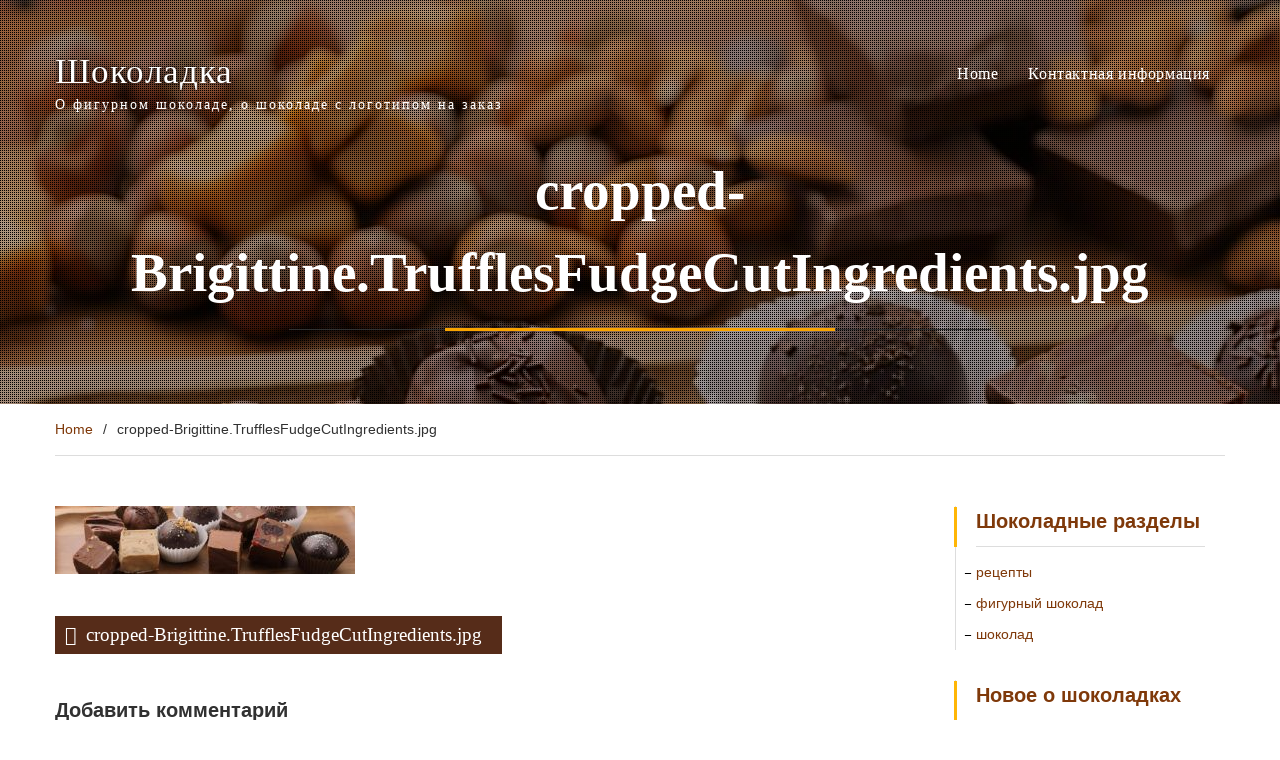

--- FILE ---
content_type: text/html; charset=UTF-8
request_url: https://shokolad-ka.ru/cropped-brigittine-trufflesfudgecutingredients-jpg/
body_size: 8987
content:
<!DOCTYPE html><html dir="ltr" lang="ru-RU"><head>
		    <meta charset="UTF-8">
	    <meta name="viewport" content="width=device-width, initial-scale=1">
	    <link rel="profile" href="http://gmpg.org/xfn/11">
	        
<title>cropped-Brigittine.TrufflesFudgeCutIngredients.jpg | Шоколадка</title>
	<style>img:is([sizes="auto" i], [sizes^="auto," i]) { contain-intrinsic-size: 3000px 1500px }</style>
	
		<!-- All in One SEO 4.8.3.2 - aioseo.com -->
	<meta name="robots" content="max-image-preview:large" />
	<meta name="author" content="Шоколадка"/>
	<link rel="canonical" href="https://shokolad-ka.ru/cropped-brigittine-trufflesfudgecutingredients-jpg/" />
	<meta name="generator" content="All in One SEO (AIOSEO) 4.8.3.2" />
		<script type="application/ld+json" class="aioseo-schema">
			{"@context":"https:\/\/schema.org","@graph":[{"@type":"BreadcrumbList","@id":"https:\/\/shokolad-ka.ru\/cropped-brigittine-trufflesfudgecutingredients-jpg\/#breadcrumblist","itemListElement":[{"@type":"ListItem","@id":"https:\/\/shokolad-ka.ru#listItem","position":1,"name":"Home","item":"https:\/\/shokolad-ka.ru","nextItem":{"@type":"ListItem","@id":"https:\/\/shokolad-ka.ru\/cropped-brigittine-trufflesfudgecutingredients-jpg\/#listItem","name":"cropped-Brigittine.TrufflesFudgeCutIngredients.jpg"}},{"@type":"ListItem","@id":"https:\/\/shokolad-ka.ru\/cropped-brigittine-trufflesfudgecutingredients-jpg\/#listItem","position":2,"name":"cropped-Brigittine.TrufflesFudgeCutIngredients.jpg","previousItem":{"@type":"ListItem","@id":"https:\/\/shokolad-ka.ru#listItem","name":"Home"}}]},{"@type":"ItemPage","@id":"https:\/\/shokolad-ka.ru\/cropped-brigittine-trufflesfudgecutingredients-jpg\/#itempage","url":"https:\/\/shokolad-ka.ru\/cropped-brigittine-trufflesfudgecutingredients-jpg\/","name":"cropped-Brigittine.TrufflesFudgeCutIngredients.jpg | \u0428\u043e\u043a\u043e\u043b\u0430\u0434\u043a\u0430","inLanguage":"ru-RU","isPartOf":{"@id":"https:\/\/shokolad-ka.ru\/#website"},"breadcrumb":{"@id":"https:\/\/shokolad-ka.ru\/cropped-brigittine-trufflesfudgecutingredients-jpg\/#breadcrumblist"},"author":{"@id":"https:\/\/shokolad-ka.ru\/author\/nick\/#author"},"creator":{"@id":"https:\/\/shokolad-ka.ru\/author\/nick\/#author"},"datePublished":"2020-03-18T13:53:15+00:00","dateModified":"2020-03-18T13:53:15+00:00"},{"@type":"Organization","@id":"https:\/\/shokolad-ka.ru\/#organization","name":"\u0428\u043e\u043a\u043e\u043b\u0430\u0434\u043a\u0430","description":"\u041e \u0444\u0438\u0433\u0443\u0440\u043d\u043e\u043c \u0448\u043e\u043a\u043e\u043b\u0430\u0434\u0435, \u043e \u0448\u043e\u043a\u043e\u043b\u0430\u0434\u0435 \u0441 \u043b\u043e\u0433\u043e\u0442\u0438\u043f\u043e\u043c \u043d\u0430 \u0437\u0430\u043a\u0430\u0437","url":"https:\/\/shokolad-ka.ru\/"},{"@type":"Person","@id":"https:\/\/shokolad-ka.ru\/author\/nick\/#author","url":"https:\/\/shokolad-ka.ru\/author\/nick\/","name":"\u0428\u043e\u043a\u043e\u043b\u0430\u0434\u043a\u0430","image":{"@type":"ImageObject","@id":"https:\/\/shokolad-ka.ru\/cropped-brigittine-trufflesfudgecutingredients-jpg\/#authorImage","url":"https:\/\/secure.gravatar.com\/avatar\/4081bdc357d9348214ab833369e005b56c0c19e7944bec9a27b890acc65338ca?s=96&d=mm&r=g","width":96,"height":96,"caption":"\u0428\u043e\u043a\u043e\u043b\u0430\u0434\u043a\u0430"}},{"@type":"WebSite","@id":"https:\/\/shokolad-ka.ru\/#website","url":"https:\/\/shokolad-ka.ru\/","name":"\u0428\u043e\u043a\u043e\u043b\u0430\u0434\u043a\u0430","description":"\u041e \u0444\u0438\u0433\u0443\u0440\u043d\u043e\u043c \u0448\u043e\u043a\u043e\u043b\u0430\u0434\u0435, \u043e \u0448\u043e\u043a\u043e\u043b\u0430\u0434\u0435 \u0441 \u043b\u043e\u0433\u043e\u0442\u0438\u043f\u043e\u043c \u043d\u0430 \u0437\u0430\u043a\u0430\u0437","inLanguage":"ru-RU","publisher":{"@id":"https:\/\/shokolad-ka.ru\/#organization"}}]}
		</script>
		<!-- All in One SEO -->

<script type="text/javascript">
/* <![CDATA[ */
window._wpemojiSettings = {"baseUrl":"https:\/\/s.w.org\/images\/core\/emoji\/16.0.1\/72x72\/","ext":".png","svgUrl":"https:\/\/s.w.org\/images\/core\/emoji\/16.0.1\/svg\/","svgExt":".svg","source":{"concatemoji":"https:\/\/shokolad-ka.ru\/wp-includes\/js\/wp-emoji-release.min.js?ver=144cddea40eba4fc5f603ae7c1994c56"}};
/*! This file is auto-generated */
!function(s,n){var o,i,e;function c(e){try{var t={supportTests:e,timestamp:(new Date).valueOf()};sessionStorage.setItem(o,JSON.stringify(t))}catch(e){}}function p(e,t,n){e.clearRect(0,0,e.canvas.width,e.canvas.height),e.fillText(t,0,0);var t=new Uint32Array(e.getImageData(0,0,e.canvas.width,e.canvas.height).data),a=(e.clearRect(0,0,e.canvas.width,e.canvas.height),e.fillText(n,0,0),new Uint32Array(e.getImageData(0,0,e.canvas.width,e.canvas.height).data));return t.every(function(e,t){return e===a[t]})}function u(e,t){e.clearRect(0,0,e.canvas.width,e.canvas.height),e.fillText(t,0,0);for(var n=e.getImageData(16,16,1,1),a=0;a<n.data.length;a++)if(0!==n.data[a])return!1;return!0}function f(e,t,n,a){switch(t){case"flag":return n(e,"\ud83c\udff3\ufe0f\u200d\u26a7\ufe0f","\ud83c\udff3\ufe0f\u200b\u26a7\ufe0f")?!1:!n(e,"\ud83c\udde8\ud83c\uddf6","\ud83c\udde8\u200b\ud83c\uddf6")&&!n(e,"\ud83c\udff4\udb40\udc67\udb40\udc62\udb40\udc65\udb40\udc6e\udb40\udc67\udb40\udc7f","\ud83c\udff4\u200b\udb40\udc67\u200b\udb40\udc62\u200b\udb40\udc65\u200b\udb40\udc6e\u200b\udb40\udc67\u200b\udb40\udc7f");case"emoji":return!a(e,"\ud83e\udedf")}return!1}function g(e,t,n,a){var r="undefined"!=typeof WorkerGlobalScope&&self instanceof WorkerGlobalScope?new OffscreenCanvas(300,150):s.createElement("canvas"),o=r.getContext("2d",{willReadFrequently:!0}),i=(o.textBaseline="top",o.font="600 32px Arial",{});return e.forEach(function(e){i[e]=t(o,e,n,a)}),i}function t(e){var t=s.createElement("script");t.src=e,t.defer=!0,s.head.appendChild(t)}"undefined"!=typeof Promise&&(o="wpEmojiSettingsSupports",i=["flag","emoji"],n.supports={everything:!0,everythingExceptFlag:!0},e=new Promise(function(e){s.addEventListener("DOMContentLoaded",e,{once:!0})}),new Promise(function(t){var n=function(){try{var e=JSON.parse(sessionStorage.getItem(o));if("object"==typeof e&&"number"==typeof e.timestamp&&(new Date).valueOf()<e.timestamp+604800&&"object"==typeof e.supportTests)return e.supportTests}catch(e){}return null}();if(!n){if("undefined"!=typeof Worker&&"undefined"!=typeof OffscreenCanvas&&"undefined"!=typeof URL&&URL.createObjectURL&&"undefined"!=typeof Blob)try{var e="postMessage("+g.toString()+"("+[JSON.stringify(i),f.toString(),p.toString(),u.toString()].join(",")+"));",a=new Blob([e],{type:"text/javascript"}),r=new Worker(URL.createObjectURL(a),{name:"wpTestEmojiSupports"});return void(r.onmessage=function(e){c(n=e.data),r.terminate(),t(n)})}catch(e){}c(n=g(i,f,p,u))}t(n)}).then(function(e){for(var t in e)n.supports[t]=e[t],n.supports.everything=n.supports.everything&&n.supports[t],"flag"!==t&&(n.supports.everythingExceptFlag=n.supports.everythingExceptFlag&&n.supports[t]);n.supports.everythingExceptFlag=n.supports.everythingExceptFlag&&!n.supports.flag,n.DOMReady=!1,n.readyCallback=function(){n.DOMReady=!0}}).then(function(){return e}).then(function(){var e;n.supports.everything||(n.readyCallback(),(e=n.source||{}).concatemoji?t(e.concatemoji):e.wpemoji&&e.twemoji&&(t(e.twemoji),t(e.wpemoji)))}))}((window,document),window._wpemojiSettings);
/* ]]> */
</script>
<style id='wp-emoji-styles-inline-css' type='text/css'>

	img.wp-smiley, img.emoji {
		display: inline !important;
		border: none !important;
		box-shadow: none !important;
		height: 1em !important;
		width: 1em !important;
		margin: 0 0.07em !important;
		vertical-align: -0.1em !important;
		background: none !important;
		padding: 0 !important;
	}
</style>
<link rel='stylesheet' id='wp-block-library-css' href='https://shokolad-ka.ru/wp-includes/css/dist/block-library/style.min.css?ver=144cddea40eba4fc5f603ae7c1994c56' type='text/css' media='all' />
<style id='wp-block-library-theme-inline-css' type='text/css'>
.wp-block-audio :where(figcaption){color:#555;font-size:13px;text-align:center}.is-dark-theme .wp-block-audio :where(figcaption){color:#ffffffa6}.wp-block-audio{margin:0 0 1em}.wp-block-code{border:1px solid #ccc;border-radius:4px;font-family:Menlo,Consolas,monaco,monospace;padding:.8em 1em}.wp-block-embed :where(figcaption){color:#555;font-size:13px;text-align:center}.is-dark-theme .wp-block-embed :where(figcaption){color:#ffffffa6}.wp-block-embed{margin:0 0 1em}.blocks-gallery-caption{color:#555;font-size:13px;text-align:center}.is-dark-theme .blocks-gallery-caption{color:#ffffffa6}:root :where(.wp-block-image figcaption){color:#555;font-size:13px;text-align:center}.is-dark-theme :root :where(.wp-block-image figcaption){color:#ffffffa6}.wp-block-image{margin:0 0 1em}.wp-block-pullquote{border-bottom:4px solid;border-top:4px solid;color:currentColor;margin-bottom:1.75em}.wp-block-pullquote cite,.wp-block-pullquote footer,.wp-block-pullquote__citation{color:currentColor;font-size:.8125em;font-style:normal;text-transform:uppercase}.wp-block-quote{border-left:.25em solid;margin:0 0 1.75em;padding-left:1em}.wp-block-quote cite,.wp-block-quote footer{color:currentColor;font-size:.8125em;font-style:normal;position:relative}.wp-block-quote:where(.has-text-align-right){border-left:none;border-right:.25em solid;padding-left:0;padding-right:1em}.wp-block-quote:where(.has-text-align-center){border:none;padding-left:0}.wp-block-quote.is-large,.wp-block-quote.is-style-large,.wp-block-quote:where(.is-style-plain){border:none}.wp-block-search .wp-block-search__label{font-weight:700}.wp-block-search__button{border:1px solid #ccc;padding:.375em .625em}:where(.wp-block-group.has-background){padding:1.25em 2.375em}.wp-block-separator.has-css-opacity{opacity:.4}.wp-block-separator{border:none;border-bottom:2px solid;margin-left:auto;margin-right:auto}.wp-block-separator.has-alpha-channel-opacity{opacity:1}.wp-block-separator:not(.is-style-wide):not(.is-style-dots){width:100px}.wp-block-separator.has-background:not(.is-style-dots){border-bottom:none;height:1px}.wp-block-separator.has-background:not(.is-style-wide):not(.is-style-dots){height:2px}.wp-block-table{margin:0 0 1em}.wp-block-table td,.wp-block-table th{word-break:normal}.wp-block-table :where(figcaption){color:#555;font-size:13px;text-align:center}.is-dark-theme .wp-block-table :where(figcaption){color:#ffffffa6}.wp-block-video :where(figcaption){color:#555;font-size:13px;text-align:center}.is-dark-theme .wp-block-video :where(figcaption){color:#ffffffa6}.wp-block-video{margin:0 0 1em}:root :where(.wp-block-template-part.has-background){margin-bottom:0;margin-top:0;padding:1.25em 2.375em}
</style>
<style id='classic-theme-styles-inline-css' type='text/css'>
/*! This file is auto-generated */
.wp-block-button__link{color:#fff;background-color:#32373c;border-radius:9999px;box-shadow:none;text-decoration:none;padding:calc(.667em + 2px) calc(1.333em + 2px);font-size:1.125em}.wp-block-file__button{background:#32373c;color:#fff;text-decoration:none}
</style>
<style id='global-styles-inline-css' type='text/css'>
:root{--wp--preset--aspect-ratio--square: 1;--wp--preset--aspect-ratio--4-3: 4/3;--wp--preset--aspect-ratio--3-4: 3/4;--wp--preset--aspect-ratio--3-2: 3/2;--wp--preset--aspect-ratio--2-3: 2/3;--wp--preset--aspect-ratio--16-9: 16/9;--wp--preset--aspect-ratio--9-16: 9/16;--wp--preset--color--black: #111111;--wp--preset--color--cyan-bluish-gray: #abb8c3;--wp--preset--color--white: #ffffff;--wp--preset--color--pale-pink: #f78da7;--wp--preset--color--vivid-red: #cf2e2e;--wp--preset--color--luminous-vivid-orange: #ff6900;--wp--preset--color--luminous-vivid-amber: #fcb900;--wp--preset--color--light-green-cyan: #7bdcb5;--wp--preset--color--vivid-green-cyan: #00d084;--wp--preset--color--pale-cyan-blue: #8ed1fc;--wp--preset--color--vivid-cyan-blue: #0693e3;--wp--preset--color--vivid-purple: #9b51e0;--wp--preset--color--gray: #f4f4f4;--wp--preset--color--blue: #21759b;--wp--preset--color--yellow: #ffc300;--wp--preset--color--brown: #562c19;--wp--preset--gradient--vivid-cyan-blue-to-vivid-purple: linear-gradient(135deg,rgba(6,147,227,1) 0%,rgb(155,81,224) 100%);--wp--preset--gradient--light-green-cyan-to-vivid-green-cyan: linear-gradient(135deg,rgb(122,220,180) 0%,rgb(0,208,130) 100%);--wp--preset--gradient--luminous-vivid-amber-to-luminous-vivid-orange: linear-gradient(135deg,rgba(252,185,0,1) 0%,rgba(255,105,0,1) 100%);--wp--preset--gradient--luminous-vivid-orange-to-vivid-red: linear-gradient(135deg,rgba(255,105,0,1) 0%,rgb(207,46,46) 100%);--wp--preset--gradient--very-light-gray-to-cyan-bluish-gray: linear-gradient(135deg,rgb(238,238,238) 0%,rgb(169,184,195) 100%);--wp--preset--gradient--cool-to-warm-spectrum: linear-gradient(135deg,rgb(74,234,220) 0%,rgb(151,120,209) 20%,rgb(207,42,186) 40%,rgb(238,44,130) 60%,rgb(251,105,98) 80%,rgb(254,248,76) 100%);--wp--preset--gradient--blush-light-purple: linear-gradient(135deg,rgb(255,206,236) 0%,rgb(152,150,240) 100%);--wp--preset--gradient--blush-bordeaux: linear-gradient(135deg,rgb(254,205,165) 0%,rgb(254,45,45) 50%,rgb(107,0,62) 100%);--wp--preset--gradient--luminous-dusk: linear-gradient(135deg,rgb(255,203,112) 0%,rgb(199,81,192) 50%,rgb(65,88,208) 100%);--wp--preset--gradient--pale-ocean: linear-gradient(135deg,rgb(255,245,203) 0%,rgb(182,227,212) 50%,rgb(51,167,181) 100%);--wp--preset--gradient--electric-grass: linear-gradient(135deg,rgb(202,248,128) 0%,rgb(113,206,126) 100%);--wp--preset--gradient--midnight: linear-gradient(135deg,rgb(2,3,129) 0%,rgb(40,116,252) 100%);--wp--preset--font-size--small: 14px;--wp--preset--font-size--medium: 20px;--wp--preset--font-size--large: 42px;--wp--preset--font-size--x-large: 42px;--wp--preset--font-size--normal: 18px;--wp--preset--font-size--huge: 54px;--wp--preset--spacing--20: 0.44rem;--wp--preset--spacing--30: 0.67rem;--wp--preset--spacing--40: 1rem;--wp--preset--spacing--50: 1.5rem;--wp--preset--spacing--60: 2.25rem;--wp--preset--spacing--70: 3.38rem;--wp--preset--spacing--80: 5.06rem;--wp--preset--shadow--natural: 6px 6px 9px rgba(0, 0, 0, 0.2);--wp--preset--shadow--deep: 12px 12px 50px rgba(0, 0, 0, 0.4);--wp--preset--shadow--sharp: 6px 6px 0px rgba(0, 0, 0, 0.2);--wp--preset--shadow--outlined: 6px 6px 0px -3px rgba(255, 255, 255, 1), 6px 6px rgba(0, 0, 0, 1);--wp--preset--shadow--crisp: 6px 6px 0px rgba(0, 0, 0, 1);}:where(.is-layout-flex){gap: 0.5em;}:where(.is-layout-grid){gap: 0.5em;}body .is-layout-flex{display: flex;}.is-layout-flex{flex-wrap: wrap;align-items: center;}.is-layout-flex > :is(*, div){margin: 0;}body .is-layout-grid{display: grid;}.is-layout-grid > :is(*, div){margin: 0;}:where(.wp-block-columns.is-layout-flex){gap: 2em;}:where(.wp-block-columns.is-layout-grid){gap: 2em;}:where(.wp-block-post-template.is-layout-flex){gap: 1.25em;}:where(.wp-block-post-template.is-layout-grid){gap: 1.25em;}.has-black-color{color: var(--wp--preset--color--black) !important;}.has-cyan-bluish-gray-color{color: var(--wp--preset--color--cyan-bluish-gray) !important;}.has-white-color{color: var(--wp--preset--color--white) !important;}.has-pale-pink-color{color: var(--wp--preset--color--pale-pink) !important;}.has-vivid-red-color{color: var(--wp--preset--color--vivid-red) !important;}.has-luminous-vivid-orange-color{color: var(--wp--preset--color--luminous-vivid-orange) !important;}.has-luminous-vivid-amber-color{color: var(--wp--preset--color--luminous-vivid-amber) !important;}.has-light-green-cyan-color{color: var(--wp--preset--color--light-green-cyan) !important;}.has-vivid-green-cyan-color{color: var(--wp--preset--color--vivid-green-cyan) !important;}.has-pale-cyan-blue-color{color: var(--wp--preset--color--pale-cyan-blue) !important;}.has-vivid-cyan-blue-color{color: var(--wp--preset--color--vivid-cyan-blue) !important;}.has-vivid-purple-color{color: var(--wp--preset--color--vivid-purple) !important;}.has-black-background-color{background-color: var(--wp--preset--color--black) !important;}.has-cyan-bluish-gray-background-color{background-color: var(--wp--preset--color--cyan-bluish-gray) !important;}.has-white-background-color{background-color: var(--wp--preset--color--white) !important;}.has-pale-pink-background-color{background-color: var(--wp--preset--color--pale-pink) !important;}.has-vivid-red-background-color{background-color: var(--wp--preset--color--vivid-red) !important;}.has-luminous-vivid-orange-background-color{background-color: var(--wp--preset--color--luminous-vivid-orange) !important;}.has-luminous-vivid-amber-background-color{background-color: var(--wp--preset--color--luminous-vivid-amber) !important;}.has-light-green-cyan-background-color{background-color: var(--wp--preset--color--light-green-cyan) !important;}.has-vivid-green-cyan-background-color{background-color: var(--wp--preset--color--vivid-green-cyan) !important;}.has-pale-cyan-blue-background-color{background-color: var(--wp--preset--color--pale-cyan-blue) !important;}.has-vivid-cyan-blue-background-color{background-color: var(--wp--preset--color--vivid-cyan-blue) !important;}.has-vivid-purple-background-color{background-color: var(--wp--preset--color--vivid-purple) !important;}.has-black-border-color{border-color: var(--wp--preset--color--black) !important;}.has-cyan-bluish-gray-border-color{border-color: var(--wp--preset--color--cyan-bluish-gray) !important;}.has-white-border-color{border-color: var(--wp--preset--color--white) !important;}.has-pale-pink-border-color{border-color: var(--wp--preset--color--pale-pink) !important;}.has-vivid-red-border-color{border-color: var(--wp--preset--color--vivid-red) !important;}.has-luminous-vivid-orange-border-color{border-color: var(--wp--preset--color--luminous-vivid-orange) !important;}.has-luminous-vivid-amber-border-color{border-color: var(--wp--preset--color--luminous-vivid-amber) !important;}.has-light-green-cyan-border-color{border-color: var(--wp--preset--color--light-green-cyan) !important;}.has-vivid-green-cyan-border-color{border-color: var(--wp--preset--color--vivid-green-cyan) !important;}.has-pale-cyan-blue-border-color{border-color: var(--wp--preset--color--pale-cyan-blue) !important;}.has-vivid-cyan-blue-border-color{border-color: var(--wp--preset--color--vivid-cyan-blue) !important;}.has-vivid-purple-border-color{border-color: var(--wp--preset--color--vivid-purple) !important;}.has-vivid-cyan-blue-to-vivid-purple-gradient-background{background: var(--wp--preset--gradient--vivid-cyan-blue-to-vivid-purple) !important;}.has-light-green-cyan-to-vivid-green-cyan-gradient-background{background: var(--wp--preset--gradient--light-green-cyan-to-vivid-green-cyan) !important;}.has-luminous-vivid-amber-to-luminous-vivid-orange-gradient-background{background: var(--wp--preset--gradient--luminous-vivid-amber-to-luminous-vivid-orange) !important;}.has-luminous-vivid-orange-to-vivid-red-gradient-background{background: var(--wp--preset--gradient--luminous-vivid-orange-to-vivid-red) !important;}.has-very-light-gray-to-cyan-bluish-gray-gradient-background{background: var(--wp--preset--gradient--very-light-gray-to-cyan-bluish-gray) !important;}.has-cool-to-warm-spectrum-gradient-background{background: var(--wp--preset--gradient--cool-to-warm-spectrum) !important;}.has-blush-light-purple-gradient-background{background: var(--wp--preset--gradient--blush-light-purple) !important;}.has-blush-bordeaux-gradient-background{background: var(--wp--preset--gradient--blush-bordeaux) !important;}.has-luminous-dusk-gradient-background{background: var(--wp--preset--gradient--luminous-dusk) !important;}.has-pale-ocean-gradient-background{background: var(--wp--preset--gradient--pale-ocean) !important;}.has-electric-grass-gradient-background{background: var(--wp--preset--gradient--electric-grass) !important;}.has-midnight-gradient-background{background: var(--wp--preset--gradient--midnight) !important;}.has-small-font-size{font-size: var(--wp--preset--font-size--small) !important;}.has-medium-font-size{font-size: var(--wp--preset--font-size--medium) !important;}.has-large-font-size{font-size: var(--wp--preset--font-size--large) !important;}.has-x-large-font-size{font-size: var(--wp--preset--font-size--x-large) !important;}
:where(.wp-block-post-template.is-layout-flex){gap: 1.25em;}:where(.wp-block-post-template.is-layout-grid){gap: 1.25em;}
:where(.wp-block-columns.is-layout-flex){gap: 2em;}:where(.wp-block-columns.is-layout-grid){gap: 2em;}
:root :where(.wp-block-pullquote){font-size: 1.5em;line-height: 1.6;}
</style>
<link rel='stylesheet' id='font-awesome-css' href='https://shokolad-ka.ru/wp-content/themes/restaurantz/third-party/font-awesome/css/font-awesome.min.css?ver=4.7.0' type='text/css' media='all' />
<link rel='stylesheet' id='restaurantz-google-fonts-css' href='https://shokolad-ka.ru/wp-content/fonts/d07728c348b349e6af4850bb1a165137.css' type='text/css' media='all' />
<link rel='stylesheet' id='sidr-css' href='https://shokolad-ka.ru/wp-content/themes/restaurantz/third-party/sidr/css/jquery.sidr.dark.min.css?ver=2.2.1' type='text/css' media='all' />
<link rel='stylesheet' id='restaurantz-style-css' href='https://shokolad-ka.ru/wp-content/themes/restaurantz/style.css?ver=20250606-74510' type='text/css' media='all' />
<link rel='stylesheet' id='restaurantz-block-style-css' href='https://shokolad-ka.ru/wp-content/themes/restaurantz/css/blocks.css?ver=20250606-74510' type='text/css' media='all' />
<script type="text/javascript" src="https://shokolad-ka.ru/wp-includes/js/jquery/jquery.min.js?ver=3.7.1" id="jquery-core-js"></script>
<script type="text/javascript" src="https://shokolad-ka.ru/wp-includes/js/jquery/jquery-migrate.min.js?ver=3.4.1" id="jquery-migrate-js"></script>
<link rel="https://api.w.org/" href="https://shokolad-ka.ru/wp-json/" /><link rel="alternate" title="JSON" type="application/json" href="https://shokolad-ka.ru/wp-json/wp/v2/media/209" /><link rel="EditURI" type="application/rsd+xml" title="RSD" href="https://shokolad-ka.ru/xmlrpc.php?rsd" />

<link rel='shortlink' href='https://shokolad-ka.ru/?p=209' />
<link rel="alternate" title="oEmbed (JSON)" type="application/json+oembed" href="https://shokolad-ka.ru/wp-json/oembed/1.0/embed?url=https%3A%2F%2Fshokolad-ka.ru%2Fcropped-brigittine-trufflesfudgecutingredients-jpg%2F" />
<link rel="alternate" title="oEmbed (XML)" type="text/xml+oembed" href="https://shokolad-ka.ru/wp-json/oembed/1.0/embed?url=https%3A%2F%2Fshokolad-ka.ru%2Fcropped-brigittine-trufflesfudgecutingredients-jpg%2F&#038;format=xml" />
<style type="text/css">.recentcomments a{display:inline !important;padding:0 !important;margin:0 !important;}</style></head>

<body class="attachment wp-singular attachment-template-default single single-attachment postid-209 attachmentid-209 attachment-jpeg wp-embed-responsive wp-theme-restaurantz global-layout-right-sidebar sidebar-enabled builder-overlap group-blog">

	
	    <div id="page" class="hfeed site">
    <a class="skip-link screen-reader-text" href="#content">Skip to content</a>	    <a id="mobile-trigger" href="#mob-menu"><i class="fa fa-bars"></i></a>
	    <div id="mob-menu">
			<ul><li><a href="https://shokolad-ka.ru/">Home</a></li><li class="page_item page-item-2"><a href="https://shokolad-ka.ru/sample-page/">Контактная информация</a></li>
</ul>	    </div><!-- #mob-menu -->
    
    <header id="masthead" class="site-header" role="banner"><div class="container">		    <div class="site-branding">
		
									<div id="site-identity">
															<p class="site-title"><a href="https://shokolad-ka.ru/" rel="home">Шоколадка</a></p>
									
									<p class="site-description">О фигурном шоколаде, о шоколаде с логотипом на заказ</p>
							</div><!-- #site-identity -->
		
    </div><!-- .site-branding -->

        <div id="main-nav" class="clear-fix">
        <nav id="site-navigation" class="main-navigation" role="navigation">
            <div class="wrap-menu-content">
				<ul><li><a href="https://shokolad-ka.ru/">Home</a></li><li class="page_item page-item-2"><a href="https://shokolad-ka.ru/sample-page/">Контактная информация</a></li>
</ul>            </div><!-- .menu-content -->
        </nav><!-- #site-navigation -->
    </div> <!-- #main-nav -->
        </div><!-- .container --></header><!-- #masthead -->
			<div id="custom-header"  style="background-image:url(https://shokolad-ka.ru/wp-content/uploads/2020/03/cropped-Brigittine.TrufflesFudgeCutIngredients-1.jpg);background-size:cover;" >
			<div class="container">
						<div class="header-content">
							<h1 class="page-title">				cropped-Brigittine.TrufflesFudgeCutIngredients.jpg				</h1>				                </div><!-- .header-content -->
					</div><!-- .container -->
		</div><!-- #custom-header -->
		<div id="breadcrumb"><div class="container"><div role="navigation" aria-label="Breadcrumbs" class="breadcrumb-trail breadcrumbs" itemprop="breadcrumb"><ul class="trail-items" itemscope itemtype="http://schema.org/BreadcrumbList"><meta name="numberOfItems" content="2" /><meta name="itemListOrder" content="Ascending" /><li itemprop="itemListElement" itemscope itemtype="http://schema.org/ListItem" class="trail-item trail-begin"><a href="https://shokolad-ka.ru" rel="home"><span itemprop="name">Home</span></a><meta itemprop="position" content="1" /></li><li itemprop="itemListElement" itemscope itemtype="http://schema.org/ListItem" class="trail-item trail-end"><span itemprop="name">cropped-Brigittine.TrufflesFudgeCutIngredients.jpg</span><meta itemprop="position" content="2" /></li></ul></div></div><!-- .container --></div><!-- #breadcrumb --><div id="content" class="site-content"><div class="container"><div class="inner-wrapper">    
	<div id="primary" class="content-area">
		<main id="main" class="site-main" role="main">

		
			
<article id="post-209" class="post-209 attachment type-attachment status-inherit hentry">

	<div class="entry-content">
    		<p class="attachment"><a href='https://shokolad-ka.ru/wp-content/uploads/2020/03/cropped-Brigittine.TrufflesFudgeCutIngredients.jpg'><img decoding="async" width="300" height="68" src="https://shokolad-ka.ru/wp-content/uploads/2020/03/cropped-Brigittine.TrufflesFudgeCutIngredients-300x68.jpg" class="attachment-medium size-medium" alt="" srcset="https://shokolad-ka.ru/wp-content/uploads/2020/03/cropped-Brigittine.TrufflesFudgeCutIngredients-300x68.jpg 300w, https://shokolad-ka.ru/wp-content/uploads/2020/03/cropped-Brigittine.TrufflesFudgeCutIngredients-1024x233.jpg 1024w, https://shokolad-ka.ru/wp-content/uploads/2020/03/cropped-Brigittine.TrufflesFudgeCutIngredients-768x175.jpg 768w, https://shokolad-ka.ru/wp-content/uploads/2020/03/cropped-Brigittine.TrufflesFudgeCutIngredients.jpg 1400w" sizes="(max-width: 300px) 100vw, 300px" /></a></p>
			</div><!-- .entry-content -->

	<footer class="entry-footer">
			</footer><!-- .entry-footer -->
	
</article><!-- #post-## -->


			
	<nav class="navigation post-navigation" aria-label="Записи">
		<h2 class="screen-reader-text">Навигация по записям</h2>
		<div class="nav-links"><div class="nav-previous"><a href="https://shokolad-ka.ru/cropped-brigittine-trufflesfudgecutingredients-jpg/" rel="prev">cropped-Brigittine.TrufflesFudgeCutIngredients.jpg</a></div></div>
	</nav>
			
<div id="comments" class="comments-area">

	
	
	
		<div id="respond" class="comment-respond">
		<h3 id="reply-title" class="comment-reply-title">Добавить комментарий</h3><form action="https://shokolad-ka.ru/wp-comments-post.php" method="post" id="commentform" class="comment-form"><p class="comment-notes"><span id="email-notes">Ваш адрес email не будет опубликован.</span> <span class="required-field-message">Обязательные поля помечены <span class="required">*</span></span></p><p class="comment-form-comment"><label for="comment">Комментарий <span class="required">*</span></label> <textarea id="comment" name="comment" cols="45" rows="8" maxlength="65525" required></textarea></p><p class="comment-form-author"><label for="author">Имя</label> <input id="author" name="author" type="text" value="" size="30" maxlength="245" autocomplete="name" /></p>
<p class="comment-form-email"><label for="email">Email</label> <input id="email" name="email" type="email" value="" size="30" maxlength="100" aria-describedby="email-notes" autocomplete="email" /></p>
<p class="comment-form-url"><label for="url">Сайт</label> <input id="url" name="url" type="url" value="" size="30" maxlength="200" autocomplete="url" /></p>
<p class="aiowps-captcha hide-when-displaying-tfa-input"><label for="aiowps-captcha-answer">Пожалуйста, введите ответ цифрами:</label><div class="aiowps-captcha-equation hide-when-displaying-tfa-input"><strong>девять &#43; семнадцать = <input type="hidden" name="aiowps-captcha-string-info" class="aiowps-captcha-string-info" value="g7wymohvts" /><input type="hidden" name="aiowps-captcha-temp-string" class="aiowps-captcha-temp-string" value="1769787969" /><input type="text" size="2" class="aiowps-captcha-answer" name="aiowps-captcha-answer" value="" autocomplete="off" /></strong></div></p><p class="form-submit"><input name="submit" type="submit" id="submit" class="submit" value="Отправить комментарий" /> <input type='hidden' name='comment_post_ID' value='209' id='comment_post_ID' />
<input type='hidden' name='comment_parent' id='comment_parent' value='0' />
</p> <p class="comment-form-aios-antibot-keys"><input type="hidden" name="d1w8w5e0" value="krqiwfvjg14y" ><input type="hidden" name="fhr5nnep" value="yvxtyb8r7jeh" ><input type="hidden" name="2yxvmbf4" value="3tl3dqq9s77l" ><input type="hidden" name="hbr836lf" value="qd6pe0zhhoyp" ><input type="hidden" name="aios_antibot_keys_expiry" id="aios_antibot_keys_expiry" value="1769817600"></p></form>	</div><!-- #respond -->
	
</div><!-- #comments -->

		
		</main><!-- #main -->
	</div><!-- #primary -->

<div id="sidebar-primary" class="widget-area sidebar" role="complementary">
			<aside id="categories-3" class="widget widget_categories"><h2 class="widget-title">Шоколадные разделы</h2>
			<ul>
					<li class="cat-item cat-item-14"><a href="https://shokolad-ka.ru/category/recepty/">рецепты</a>
</li>
	<li class="cat-item cat-item-1"><a href="https://shokolad-ka.ru/category/chocolatefigured/">фигурный шоколад</a>
</li>
	<li class="cat-item cat-item-3"><a href="https://shokolad-ka.ru/category/shokolad/">шоколад</a>
</li>
			</ul>

			</aside>
		<aside id="recent-posts-3" class="widget widget_recent_entries">
		<h2 class="widget-title">Новое о шоколадках</h2>
		<ul>
											<li>
					<a href="https://shokolad-ka.ru/kinder-sjurpriz-v-chem-sekret-ego-uspeha/">Киндер-сюрприз: в чем секрет его успеха?</a>
									</li>
											<li>
					<a href="https://shokolad-ka.ru/neizvestnye-shokoladki-ot-izvestnyh-kompanij/">Неизвестные шоколадки от известных компаний</a>
									</li>
											<li>
					<a href="https://shokolad-ka.ru/kak-pravilno-hranit-shokoladnye-izdelija/">Как правильно хранить шоколадные изделия</a>
									</li>
											<li>
					<a href="https://shokolad-ka.ru/vse-o-shokoladnom-souse/">Все о шоколадном соусе</a>
									</li>
											<li>
					<a href="https://shokolad-ka.ru/chto-takoe-imidzh-firmy-i-kak-on-zavisit-o/">Что такое имидж фирмы и как он зависит от шоколада</a>
									</li>
					</ul>

		</aside>	</div><!-- #sidebar-primary -->
</div><!-- .inner-wrapper --></div><!-- .container --></div><!-- #content -->
	<div  id="footer-widgets" style="background-image: url(https://shokolad-ka.ru/wp-content/themes/restaurantz/images/footer-widget-bg.jpg);background-size:cover;"><div class="container"><div class="main-wrapper"><div class="inner-wrapper"><div class="footer-active-1 first-col footer-widget-area"><aside id="recent-comments-3" class="widget widget_recent_comments"><h3 class="widget-title">О чем, у нас говорят</h3><ul id="recentcomments"><li class="recentcomments"><span class="comment-author-link">Италия</span> к записи <a href="https://shokolad-ka.ru/shokoladnye-novatory/#comment-8">Шоколадные новаторы</a></li></ul></aside></div><!-- .footer-widget-area --></div><!-- .inner-wrapper --></div><!-- .main-wrapper --></div><!-- .container --></div><footer id="colophon" class="site-footer" role="contentinfo"><div class="container">
	</div><!-- .container --></footer><!-- #colophon -->
</div><!-- #page --><a href="#page" class="scrollup" id="btn-scrollup"><i class="fa fa-level-up"></i></a>
<script type="speculationrules">
{"prefetch":[{"source":"document","where":{"and":[{"href_matches":"\/*"},{"not":{"href_matches":["\/wp-*.php","\/wp-admin\/*","\/wp-content\/uploads\/*","\/wp-content\/*","\/wp-content\/plugins\/*","\/wp-content\/themes\/restaurantz\/*","\/*\\?(.+)"]}},{"not":{"selector_matches":"a[rel~=\"nofollow\"]"}},{"not":{"selector_matches":".no-prefetch, .no-prefetch a"}}]},"eagerness":"conservative"}]}
</script>
<script type="text/javascript" src="https://shokolad-ka.ru/wp-content/themes/restaurantz/js/skip-link-focus-fix.min.js?ver=1.2.0" id="restaurantz-skip-link-focus-fix-js"></script>
<script type="text/javascript" src="https://shokolad-ka.ru/wp-content/themes/restaurantz/third-party/sidr/js/jquery.sidr.min.js?ver=2.2.1" id="sidr-js"></script>
<script type="text/javascript" src="https://shokolad-ka.ru/wp-content/themes/restaurantz/js/custom.min.js?ver=1.2.0" id="restaurantz-custom-js"></script>
<script type="text/javascript" id="aios-front-js-js-extra">
/* <![CDATA[ */
var AIOS_FRONT = {"ajaxurl":"https:\/\/shokolad-ka.ru\/wp-admin\/admin-ajax.php","ajax_nonce":"2283fc0059"};
/* ]]> */
</script>
<script type="text/javascript" src="https://shokolad-ka.ru/wp-content/plugins/all-in-one-wp-security-and-firewall/js/wp-security-front-script.js?ver=5.4.1" id="aios-front-js-js"></script>
</body>
</html>
